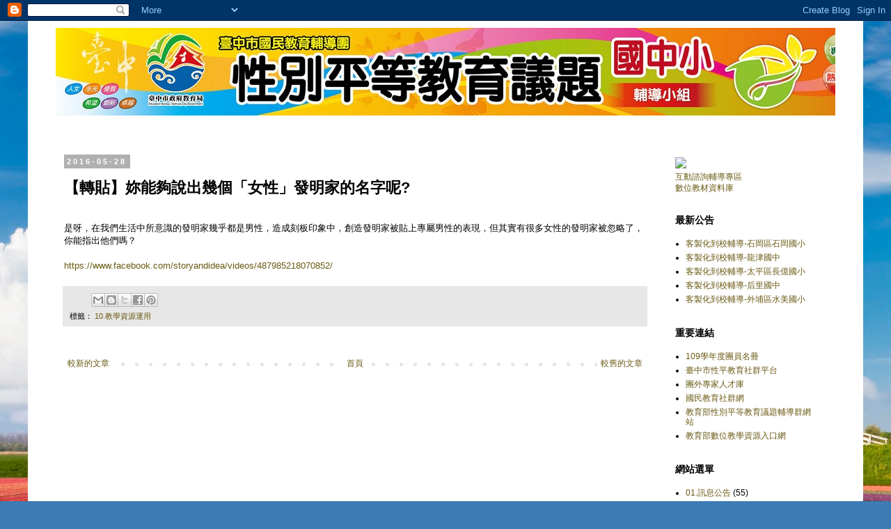

--- FILE ---
content_type: text/html; charset=UTF-8
request_url: http://gender.guidance.tc.edu.tw/2016/05/blog-post.html
body_size: 12703
content:
<!DOCTYPE html>
<html class='v2' dir='ltr' lang='zh-TW'>
<head>
<link href='https://www.blogger.com/static/v1/widgets/335934321-css_bundle_v2.css' rel='stylesheet' type='text/css'/>
<meta content='width=1100' name='viewport'/>
<meta content='text/html; charset=UTF-8' http-equiv='Content-Type'/>
<meta content='blogger' name='generator'/>
<link href='http://gender.guidance.tc.edu.tw/favicon.ico' rel='icon' type='image/x-icon'/>
<link href='http://gender.guidance.tc.edu.tw/2016/05/blog-post.html' rel='canonical'/>
<link rel="alternate" type="application/atom+xml" title="臺中市國民教育輔導團性別平等教育議題輔導小組(國中小組) - Atom" href="http://gender.guidance.tc.edu.tw/feeds/posts/default" />
<link rel="alternate" type="application/rss+xml" title="臺中市國民教育輔導團性別平等教育議題輔導小組(國中小組) - RSS" href="http://gender.guidance.tc.edu.tw/feeds/posts/default?alt=rss" />
<link rel="service.post" type="application/atom+xml" title="臺中市國民教育輔導團性別平等教育議題輔導小組(國中小組) - Atom" href="https://www.blogger.com/feeds/1688039475760300539/posts/default" />

<link rel="alternate" type="application/atom+xml" title="臺中市國民教育輔導團性別平等教育議題輔導小組(國中小組) - Atom" href="http://gender.guidance.tc.edu.tw/feeds/8510736648979476055/comments/default" />
<!--Can't find substitution for tag [blog.ieCssRetrofitLinks]-->
<meta content='http://gender.guidance.tc.edu.tw/2016/05/blog-post.html' property='og:url'/>
<meta content='【轉貼】妳能夠說出幾個「女性」發明家的名字呢?' property='og:title'/>
<meta content=' 是呀，在我們生活中所意識的發明家幾乎都是男性，造成刻板印象中，創造發明家被貼上專屬男性的表現，但其實有很多女性的發明家被忽略了，你能指出他們嗎？   https://www.facebook.com/storyandidea/videos/487985218070852/' property='og:description'/>
<title>臺中市國民教育輔導團性別平等教育議題輔導小組(國中小組): &#12304;轉貼&#12305;妳能夠說出幾個&#12300;女性&#12301;發明家的名字呢?</title>
<style id='page-skin-1' type='text/css'><!--
/*
-----------------------------------------------
Blogger Template Style
Name:     Simple
Designer: Blogger
URL:      www.blogger.com
----------------------------------------------- */
/* Content
----------------------------------------------- */
body {
font: normal normal 12px 'Trebuchet MS', Trebuchet, Verdana, sans-serif;
color: #000000;
background: #3d7bb4 url(https://themes.googleusercontent.com/image?id=0BwVBOzw_-hbMYzZhYjNiMzEtMTFmMi00YzdkLWI4MGItNmYxNzY1MWFiNWVj) no-repeat fixed top center /* Credit: JacobH (http://www.istockphoto.com/portfolio/JacobH?platform=blogger) */;
padding: 0 0 0 0;
}
html body .region-inner {
min-width: 0;
max-width: 100%;
width: auto;
}
h2 {
font-size: 22px;
}
a:link {
text-decoration:none;
color: #6a5913;
}
a:visited {
text-decoration:none;
color: #707070;
}
a:hover {
text-decoration:underline;
color: #ffe610;
}
.body-fauxcolumn-outer .fauxcolumn-inner {
background: transparent none repeat scroll top left;
_background-image: none;
}
.body-fauxcolumn-outer .cap-top {
position: absolute;
z-index: 1;
height: 400px;
width: 100%;
}
.body-fauxcolumn-outer .cap-top .cap-left {
width: 100%;
background: transparent none repeat-x scroll top left;
_background-image: none;
}
.content-outer {
-moz-box-shadow: 0 0 0 rgba(0, 0, 0, .15);
-webkit-box-shadow: 0 0 0 rgba(0, 0, 0, .15);
-goog-ms-box-shadow: 0 0 0 #333333;
box-shadow: 0 0 0 rgba(0, 0, 0, .15);
margin-bottom: 1px;
}
.content-inner {
padding: 10px 40px;
}
.content-inner {
background-color: #ffffff;
}
/* Header
----------------------------------------------- */
.header-outer {
background: rgba(0,0,0,0) none repeat-x scroll 0 -400px;
_background-image: none;
}
.Header h1 {
font: normal normal 40px 'Trebuchet MS',Trebuchet,Verdana,sans-serif;
color: #000000;
text-shadow: 0 0 0 rgba(0, 0, 0, .2);
}
.Header h1 a {
color: #000000;
}
.Header .description {
font-size: 18px;
color: #000000;
}
.header-inner .Header .titlewrapper {
padding: 22px 0;
}
.header-inner .Header .descriptionwrapper {
padding: 0 0;
}
/* Tabs
----------------------------------------------- */
.tabs-inner .section:first-child {
border-top: 0 solid #d5d5d5;
}
.tabs-inner .section:first-child ul {
margin-top: -1px;
border-top: 1px solid #d5d5d5;
border-left: 1px solid #d5d5d5;
border-right: 1px solid #d5d5d5;
}
.tabs-inner .widget ul {
background: rgba(0,0,0,0) none repeat-x scroll 0 -800px;
_background-image: none;
border-bottom: 1px solid #d5d5d5;
margin-top: 0;
margin-left: -30px;
margin-right: -30px;
}
.tabs-inner .widget li a {
display: inline-block;
padding: .6em 1em;
font: normal bold 12px Arial, Tahoma, Helvetica, FreeSans, sans-serif;
color: #000000;
border-left: 1px solid #ffffff;
border-right: 1px solid #d5d5d5;
}
.tabs-inner .widget li:first-child a {
border-left: none;
}
.tabs-inner .widget li.selected a, .tabs-inner .widget li a:hover {
color: #000000;
background-color: #e7e7e7;
text-decoration: none;
}
/* Columns
----------------------------------------------- */
.main-outer {
border-top: 0 solid rgba(0,0,0,0);
}
.fauxcolumn-left-outer .fauxcolumn-inner {
border-right: 1px solid rgba(0,0,0,0);
}
.fauxcolumn-right-outer .fauxcolumn-inner {
border-left: 1px solid rgba(0,0,0,0);
}
/* Headings
----------------------------------------------- */
div.widget > h2,
div.widget h2.title {
margin: 0 0 1em 0;
font: normal bold 14px 'Trebuchet MS',Trebuchet,Verdana,sans-serif;
color: #000000;
}
/* Widgets
----------------------------------------------- */
.widget .zippy {
color: #878787;
text-shadow: 2px 2px 1px rgba(0, 0, 0, .1);
}
.widget .popular-posts ul {
list-style: none;
}
/* Posts
----------------------------------------------- */
h2.date-header {
font: normal bold 11px Arial, Tahoma, Helvetica, FreeSans, sans-serif;
}
.date-header span {
background-color: #b0b0b0;
color: #ffffff;
padding: 0.4em;
letter-spacing: 3px;
margin: inherit;
}
.main-inner {
padding-top: 35px;
padding-bottom: 65px;
}
.main-inner .column-center-inner {
padding: 0 0;
}
.main-inner .column-center-inner .section {
margin: 0 1em;
}
.post {
margin: 0 0 45px 0;
}
h3.post-title, .comments h4 {
font: normal bold 22px 'Trebuchet MS',Trebuchet,Verdana,sans-serif;
margin: .75em 0 0;
}
.post-body {
font-size: 110%;
line-height: 1.4;
position: relative;
}
.post-body img, .post-body .tr-caption-container, .Profile img, .Image img,
.BlogList .item-thumbnail img {
padding: 2px;
background: #ffffff;
border: 1px solid #e7e7e7;
-moz-box-shadow: 1px 1px 5px rgba(0, 0, 0, .1);
-webkit-box-shadow: 1px 1px 5px rgba(0, 0, 0, .1);
box-shadow: 1px 1px 5px rgba(0, 0, 0, .1);
}
.post-body img, .post-body .tr-caption-container {
padding: 5px;
}
.post-body .tr-caption-container {
color: #000000;
}
.post-body .tr-caption-container img {
padding: 0;
background: transparent;
border: none;
-moz-box-shadow: 0 0 0 rgba(0, 0, 0, .1);
-webkit-box-shadow: 0 0 0 rgba(0, 0, 0, .1);
box-shadow: 0 0 0 rgba(0, 0, 0, .1);
}
.post-header {
margin: 0 0 1.5em;
line-height: 1.6;
font-size: 90%;
}
.post-footer {
margin: 20px -2px 0;
padding: 5px 10px;
color: #000000;
background-color: #e7e7e7;
border-bottom: 1px solid #e7e7e7;
line-height: 1.6;
font-size: 90%;
}
#comments .comment-author {
padding-top: 1.5em;
border-top: 1px solid rgba(0,0,0,0);
background-position: 0 1.5em;
}
#comments .comment-author:first-child {
padding-top: 0;
border-top: none;
}
.avatar-image-container {
margin: .2em 0 0;
}
#comments .avatar-image-container img {
border: 1px solid #e7e7e7;
}
/* Comments
----------------------------------------------- */
.comments .comments-content .icon.blog-author {
background-repeat: no-repeat;
background-image: url([data-uri]);
}
.comments .comments-content .loadmore a {
border-top: 1px solid #878787;
border-bottom: 1px solid #878787;
}
.comments .comment-thread.inline-thread {
background-color: #e7e7e7;
}
.comments .continue {
border-top: 2px solid #878787;
}
/* Accents
---------------------------------------------- */
.section-columns td.columns-cell {
border-left: 1px solid rgba(0,0,0,0);
}
.blog-pager {
background: transparent url(//www.blogblog.com/1kt/simple/paging_dot.png) repeat-x scroll top center;
}
.blog-pager-older-link, .home-link,
.blog-pager-newer-link {
background-color: #ffffff;
padding: 5px;
}
.footer-outer {
border-top: 1px dashed #bbbbbb;
}
/* Mobile
----------------------------------------------- */
body.mobile  {
background-size: auto;
}
.mobile .body-fauxcolumn-outer {
background: transparent none repeat scroll top left;
}
.mobile .body-fauxcolumn-outer .cap-top {
background-size: 100% auto;
}
.mobile .content-outer {
-webkit-box-shadow: 0 0 3px rgba(0, 0, 0, .15);
box-shadow: 0 0 3px rgba(0, 0, 0, .15);
}
.mobile .tabs-inner .widget ul {
margin-left: 0;
margin-right: 0;
}
.mobile .post {
margin: 0;
}
.mobile .main-inner .column-center-inner .section {
margin: 0;
}
.mobile .date-header span {
padding: 0.1em 10px;
margin: 0 -10px;
}
.mobile h3.post-title {
margin: 0;
}
.mobile .blog-pager {
background: transparent none no-repeat scroll top center;
}
.mobile .footer-outer {
border-top: none;
}
.mobile .main-inner, .mobile .footer-inner {
background-color: #ffffff;
}
.mobile-index-contents {
color: #000000;
}
.mobile-link-button {
background-color: #6a5913;
}
.mobile-link-button a:link, .mobile-link-button a:visited {
color: #ffffff;
}
.mobile .tabs-inner .section:first-child {
border-top: none;
}
.mobile .tabs-inner .PageList .widget-content {
background-color: #e7e7e7;
color: #000000;
border-top: 1px solid #d5d5d5;
border-bottom: 1px solid #d5d5d5;
}
.mobile .tabs-inner .PageList .widget-content .pagelist-arrow {
border-left: 1px solid #d5d5d5;
}

--></style>
<style id='template-skin-1' type='text/css'><!--
body {
min-width: 1200px;
}
.content-outer, .content-fauxcolumn-outer, .region-inner {
min-width: 1200px;
max-width: 1200px;
_width: 1200px;
}
.main-inner .columns {
padding-left: 0px;
padding-right: 260px;
}
.main-inner .fauxcolumn-center-outer {
left: 0px;
right: 260px;
/* IE6 does not respect left and right together */
_width: expression(this.parentNode.offsetWidth -
parseInt("0px") -
parseInt("260px") + 'px');
}
.main-inner .fauxcolumn-left-outer {
width: 0px;
}
.main-inner .fauxcolumn-right-outer {
width: 260px;
}
.main-inner .column-left-outer {
width: 0px;
right: 100%;
margin-left: -0px;
}
.main-inner .column-right-outer {
width: 260px;
margin-right: -260px;
}
#layout {
min-width: 0;
}
#layout .content-outer {
min-width: 0;
width: 800px;
}
#layout .region-inner {
min-width: 0;
width: auto;
}
body#layout div.add_widget {
padding: 8px;
}
body#layout div.add_widget a {
margin-left: 32px;
}
--></style>
<style>
    body {background-image:url(https\:\/\/themes.googleusercontent.com\/image?id=0BwVBOzw_-hbMYzZhYjNiMzEtMTFmMi00YzdkLWI4MGItNmYxNzY1MWFiNWVj);}
    
@media (max-width: 200px) { body {background-image:url(https\:\/\/themes.googleusercontent.com\/image?id=0BwVBOzw_-hbMYzZhYjNiMzEtMTFmMi00YzdkLWI4MGItNmYxNzY1MWFiNWVj&options=w200);}}
@media (max-width: 400px) and (min-width: 201px) { body {background-image:url(https\:\/\/themes.googleusercontent.com\/image?id=0BwVBOzw_-hbMYzZhYjNiMzEtMTFmMi00YzdkLWI4MGItNmYxNzY1MWFiNWVj&options=w400);}}
@media (max-width: 800px) and (min-width: 401px) { body {background-image:url(https\:\/\/themes.googleusercontent.com\/image?id=0BwVBOzw_-hbMYzZhYjNiMzEtMTFmMi00YzdkLWI4MGItNmYxNzY1MWFiNWVj&options=w800);}}
@media (max-width: 1200px) and (min-width: 801px) { body {background-image:url(https\:\/\/themes.googleusercontent.com\/image?id=0BwVBOzw_-hbMYzZhYjNiMzEtMTFmMi00YzdkLWI4MGItNmYxNzY1MWFiNWVj&options=w1200);}}
/* Last tag covers anything over one higher than the previous max-size cap. */
@media (min-width: 1201px) { body {background-image:url(https\:\/\/themes.googleusercontent.com\/image?id=0BwVBOzw_-hbMYzZhYjNiMzEtMTFmMi00YzdkLWI4MGItNmYxNzY1MWFiNWVj&options=w1600);}}
  </style>
<link href='https://www.blogger.com/dyn-css/authorization.css?targetBlogID=1688039475760300539&amp;zx=a11c116c-f26c-4398-98bc-d50935efd11d' media='none' onload='if(media!=&#39;all&#39;)media=&#39;all&#39;' rel='stylesheet'/><noscript><link href='https://www.blogger.com/dyn-css/authorization.css?targetBlogID=1688039475760300539&amp;zx=a11c116c-f26c-4398-98bc-d50935efd11d' rel='stylesheet'/></noscript>
<meta name='google-adsense-platform-account' content='ca-host-pub-1556223355139109'/>
<meta name='google-adsense-platform-domain' content='blogspot.com'/>

</head>
<body class='loading variant-simplysimple'>
<div class='navbar section' id='navbar' name='導覽列'><div class='widget Navbar' data-version='1' id='Navbar1'><script type="text/javascript">
    function setAttributeOnload(object, attribute, val) {
      if(window.addEventListener) {
        window.addEventListener('load',
          function(){ object[attribute] = val; }, false);
      } else {
        window.attachEvent('onload', function(){ object[attribute] = val; });
      }
    }
  </script>
<div id="navbar-iframe-container"></div>
<script type="text/javascript" src="https://apis.google.com/js/platform.js"></script>
<script type="text/javascript">
      gapi.load("gapi.iframes:gapi.iframes.style.bubble", function() {
        if (gapi.iframes && gapi.iframes.getContext) {
          gapi.iframes.getContext().openChild({
              url: 'https://www.blogger.com/navbar/1688039475760300539?po\x3d8510736648979476055\x26origin\x3dhttp://gender.guidance.tc.edu.tw',
              where: document.getElementById("navbar-iframe-container"),
              id: "navbar-iframe"
          });
        }
      });
    </script><script type="text/javascript">
(function() {
var script = document.createElement('script');
script.type = 'text/javascript';
script.src = '//pagead2.googlesyndication.com/pagead/js/google_top_exp.js';
var head = document.getElementsByTagName('head')[0];
if (head) {
head.appendChild(script);
}})();
</script>
</div></div>
<div class='body-fauxcolumns'>
<div class='fauxcolumn-outer body-fauxcolumn-outer'>
<div class='cap-top'>
<div class='cap-left'></div>
<div class='cap-right'></div>
</div>
<div class='fauxborder-left'>
<div class='fauxborder-right'></div>
<div class='fauxcolumn-inner'>
</div>
</div>
<div class='cap-bottom'>
<div class='cap-left'></div>
<div class='cap-right'></div>
</div>
</div>
</div>
<div class='content'>
<div class='content-fauxcolumns'>
<div class='fauxcolumn-outer content-fauxcolumn-outer'>
<div class='cap-top'>
<div class='cap-left'></div>
<div class='cap-right'></div>
</div>
<div class='fauxborder-left'>
<div class='fauxborder-right'></div>
<div class='fauxcolumn-inner'>
</div>
</div>
<div class='cap-bottom'>
<div class='cap-left'></div>
<div class='cap-right'></div>
</div>
</div>
</div>
<div class='content-outer'>
<div class='content-cap-top cap-top'>
<div class='cap-left'></div>
<div class='cap-right'></div>
</div>
<div class='fauxborder-left content-fauxborder-left'>
<div class='fauxborder-right content-fauxborder-right'></div>
<div class='content-inner'>
<header>
<div class='header-outer'>
<div class='header-cap-top cap-top'>
<div class='cap-left'></div>
<div class='cap-right'></div>
</div>
<div class='fauxborder-left header-fauxborder-left'>
<div class='fauxborder-right header-fauxborder-right'></div>
<div class='region-inner header-inner'>
<div class='header section' id='header' name='標頭'><div class='widget Header' data-version='1' id='Header1'>
<div id='header-inner'>
<a href='http://gender.guidance.tc.edu.tw/' style='display: block'>
<img alt='臺中市國民教育輔導團性別平等教育議題輔導小組(國中小組)' height='126px; ' id='Header1_headerimg' src='https://blogger.googleusercontent.com/img/b/R29vZ2xl/AVvXsEjoJ5l5gELmZHb3DBUjSNoRtlLBSenzz6yOUK2v0N3JT26NdYkRD5-Za3us_SsYe8M6oSE-_azRJ-Jnfitdmyhz29ukKgMipD6KGq1ZTrjP2W1o9WCFARee2XiHV-JX4eDeuiKWEhoCeEEm/s1600/%25E8%2587%25BA%25E4%25B8%25AD%25E5%25B8%2582%25E5%259C%258B%25E6%2595%2599%25E5%259C%2598---22_1200.jpg' style='display: block' width='1200px; '/>
</a>
<div class='descriptionwrapper'>
<p class='description'><span>
</span></p>
</div>
</div>
</div></div>
</div>
</div>
<div class='header-cap-bottom cap-bottom'>
<div class='cap-left'></div>
<div class='cap-right'></div>
</div>
</div>
</header>
<div class='tabs-outer'>
<div class='tabs-cap-top cap-top'>
<div class='cap-left'></div>
<div class='cap-right'></div>
</div>
<div class='fauxborder-left tabs-fauxborder-left'>
<div class='fauxborder-right tabs-fauxborder-right'></div>
<div class='region-inner tabs-inner'>
<div class='tabs no-items section' id='crosscol' name='跨欄區'></div>
<div class='tabs no-items section' id='crosscol-overflow' name='Cross-Column 2'></div>
</div>
</div>
<div class='tabs-cap-bottom cap-bottom'>
<div class='cap-left'></div>
<div class='cap-right'></div>
</div>
</div>
<div class='main-outer'>
<div class='main-cap-top cap-top'>
<div class='cap-left'></div>
<div class='cap-right'></div>
</div>
<div class='fauxborder-left main-fauxborder-left'>
<div class='fauxborder-right main-fauxborder-right'></div>
<div class='region-inner main-inner'>
<div class='columns fauxcolumns'>
<div class='fauxcolumn-outer fauxcolumn-center-outer'>
<div class='cap-top'>
<div class='cap-left'></div>
<div class='cap-right'></div>
</div>
<div class='fauxborder-left'>
<div class='fauxborder-right'></div>
<div class='fauxcolumn-inner'>
</div>
</div>
<div class='cap-bottom'>
<div class='cap-left'></div>
<div class='cap-right'></div>
</div>
</div>
<div class='fauxcolumn-outer fauxcolumn-left-outer'>
<div class='cap-top'>
<div class='cap-left'></div>
<div class='cap-right'></div>
</div>
<div class='fauxborder-left'>
<div class='fauxborder-right'></div>
<div class='fauxcolumn-inner'>
</div>
</div>
<div class='cap-bottom'>
<div class='cap-left'></div>
<div class='cap-right'></div>
</div>
</div>
<div class='fauxcolumn-outer fauxcolumn-right-outer'>
<div class='cap-top'>
<div class='cap-left'></div>
<div class='cap-right'></div>
</div>
<div class='fauxborder-left'>
<div class='fauxborder-right'></div>
<div class='fauxcolumn-inner'>
</div>
</div>
<div class='cap-bottom'>
<div class='cap-left'></div>
<div class='cap-right'></div>
</div>
</div>
<!-- corrects IE6 width calculation -->
<div class='columns-inner'>
<div class='column-center-outer'>
<div class='column-center-inner'>
<div class='main section' id='main' name='主版面'><div class='widget Blog' data-version='1' id='Blog1'>
<div class='blog-posts hfeed'>

          <div class="date-outer">
        
<h2 class='date-header'><span>2016-05-28</span></h2>

          <div class="date-posts">
        
<div class='post-outer'>
<div class='post hentry uncustomized-post-template' itemprop='blogPost' itemscope='itemscope' itemtype='http://schema.org/BlogPosting'>
<meta content='1688039475760300539' itemprop='blogId'/>
<meta content='8510736648979476055' itemprop='postId'/>
<a name='8510736648979476055'></a>
<h3 class='post-title entry-title' itemprop='name'>
&#12304;轉貼&#12305;妳能夠說出幾個&#12300;女性&#12301;發明家的名字呢?
</h3>
<div class='post-header'>
<div class='post-header-line-1'></div>
</div>
<div class='post-body entry-content' id='post-body-8510736648979476055' itemprop='description articleBody'>
<br />
是呀&#65292;在我們生活中所意識的發明家幾乎都是男性&#65292;造成刻板印象中&#65292;創造發明家被貼上專屬男性的表現&#65292;但其實有很多女性的發明家被忽略了&#65292;你能指出他們嗎&#65311;<br />
<br />
<a href="https://www.facebook.com/storyandidea/videos/487985218070852/" target="_blank">https://www.facebook.com/storyandidea/videos/487985218070852/</a>
<div style='clear: both;'></div>
</div>
<div class='post-footer'>
<div class='post-footer-line post-footer-line-1'>
<span class='post-author vcard'>
</span>
<span class='post-timestamp'>
</span>
<span class='post-comment-link'>
</span>
<span class='post-icons'>
<span class='item-control blog-admin pid-118909605'>
<a href='https://www.blogger.com/post-edit.g?blogID=1688039475760300539&postID=8510736648979476055&from=pencil' title='編輯文章'>
<img alt='' class='icon-action' height='18' src='https://resources.blogblog.com/img/icon18_edit_allbkg.gif' width='18'/>
</a>
</span>
</span>
<div class='post-share-buttons goog-inline-block'>
<a class='goog-inline-block share-button sb-email' href='https://www.blogger.com/share-post.g?blogID=1688039475760300539&postID=8510736648979476055&target=email' target='_blank' title='以電子郵件傳送這篇文章'><span class='share-button-link-text'>以電子郵件傳送這篇文章</span></a><a class='goog-inline-block share-button sb-blog' href='https://www.blogger.com/share-post.g?blogID=1688039475760300539&postID=8510736648979476055&target=blog' onclick='window.open(this.href, "_blank", "height=270,width=475"); return false;' target='_blank' title='BlogThis！'><span class='share-button-link-text'>BlogThis&#65281;</span></a><a class='goog-inline-block share-button sb-twitter' href='https://www.blogger.com/share-post.g?blogID=1688039475760300539&postID=8510736648979476055&target=twitter' target='_blank' title='分享至 X'><span class='share-button-link-text'>分享至 X</span></a><a class='goog-inline-block share-button sb-facebook' href='https://www.blogger.com/share-post.g?blogID=1688039475760300539&postID=8510736648979476055&target=facebook' onclick='window.open(this.href, "_blank", "height=430,width=640"); return false;' target='_blank' title='分享至 Facebook'><span class='share-button-link-text'>分享至 Facebook</span></a><a class='goog-inline-block share-button sb-pinterest' href='https://www.blogger.com/share-post.g?blogID=1688039475760300539&postID=8510736648979476055&target=pinterest' target='_blank' title='分享到 Pinterest'><span class='share-button-link-text'>分享到 Pinterest</span></a>
</div>
</div>
<div class='post-footer-line post-footer-line-2'>
<span class='post-labels'>
標籤&#65306;
<a href='http://gender.guidance.tc.edu.tw/search/label/10.%E6%95%99%E5%AD%B8%E8%B3%87%E6%BA%90%E9%81%8B%E7%94%A8' rel='tag'>10.教學資源運用</a>
</span>
</div>
<div class='post-footer-line post-footer-line-3'>
<span class='post-location'>
</span>
</div>
</div>
</div>
<div class='comments' id='comments'>
<a name='comments'></a>
</div>
</div>

        </div></div>
      
</div>
<div class='blog-pager' id='blog-pager'>
<span id='blog-pager-newer-link'>
<a class='blog-pager-newer-link' href='http://gender.guidance.tc.edu.tw/2016/05/blog-post_28.html' id='Blog1_blog-pager-newer-link' title='較新的文章'>較新的文章</a>
</span>
<span id='blog-pager-older-link'>
<a class='blog-pager-older-link' href='http://gender.guidance.tc.edu.tw/2015/10/8.html' id='Blog1_blog-pager-older-link' title='較舊的文章'>較舊的文章</a>
</span>
<a class='home-link' href='http://gender.guidance.tc.edu.tw/'>首頁</a>
</div>
<div class='clear'></div>
<div class='post-feeds'>
</div>
</div></div>
</div>
</div>
<div class='column-left-outer'>
<div class='column-left-inner'>
<aside>
</aside>
</div>
</div>
<div class='column-right-outer'>
<div class='column-right-inner'>
<aside>
<div class='sidebar section' id='sidebar-right-1'><div class='widget HTML' data-version='1' id='HTML2'>
<div class='widget-content'>
<a href="http://www.guidance.tc.edu.tw"><img src="http://www.guidance.tc.edu.tw/images/Guidance_logo.gif" /></a><div>
</div><div><a href="https://groups.google.com/forum/?fromgroups#!categories/tc_guidance_public/性別平等教育">互動諮詢輔導專區</a></div><div>
</div><div><a href="https://sites.google.com/a/tc.edu.tw/100-gender-info/home/shu-wei-jiao-cai-zi-liao-ku">數位教材資料庫</a></div>
</div>
<div class='clear'></div>
</div><div class='widget Feed' data-version='1' id='Feed1'>
<h2>最新公告</h2>
<div class='widget-content' id='Feed1_feedItemListDisplay'>
<span style='filter: alpha(25); opacity: 0.25;'>
<a href='http://www.guidance.tc.edu.tw/board_embed_2015.php?a=22'>載入中&#8230;</a>
</span>
</div>
<div class='clear'></div>
</div><div class='widget LinkList' data-version='1' id='LinkList1'>
<h2>重要連結</h2>
<div class='widget-content'>
<ul>
<li><a href='http://www.guidance.tc.edu.tw/menber_list.php?year=109&area=22'>109學年度團員名冊</a></li>
<li><a href='https://www.facebook.com/tcgender/'>臺中市性平教育社群平台</a></li>
<li><a href='http://ge.ns2go.com/'>團外專家人才庫</a></li>
<li><a href='http://teach.eje.edu.tw/index.php'>國民教育社群網</a></li>
<li><a href='http://genderedu.moe.edu.tw/main.php'>教育部性別平等教育議題輔導群網站</a></li>
<li><a href='https://isp.moe.edu.tw/'>教育部數位教學資源入口網</a></li>
</ul>
<div class='clear'></div>
</div>
</div><div class='widget Label' data-version='1' id='Label1'>
<h2>網站選單</h2>
<div class='widget-content list-label-widget-content'>
<ul>
<li>
<a dir='ltr' href='http://gender.guidance.tc.edu.tw/search/label/01.%E8%A8%8A%E6%81%AF%E5%85%AC%E5%91%8A'>01.訊息公告</a>
<span dir='ltr'>(55)</span>
</li>
<li>
<a dir='ltr' href='http://gender.guidance.tc.edu.tw/search/label/02.%E8%A1%8C%E4%BA%8B%E6%9B%86'>02.行事曆</a>
<span dir='ltr'>(5)</span>
</li>
<li>
<a dir='ltr' href='http://gender.guidance.tc.edu.tw/search/label/03.%E6%88%90%E5%93%A1%E7%B5%84%E7%B9%94'>03.成員組織</a>
<span dir='ltr'>(7)</span>
</li>
<li>
<a dir='ltr' href='http://gender.guidance.tc.edu.tw/search/label/04.%E8%BC%94%E5%B0%8E%E8%A8%AA%E8%A6%96'>04.輔導訪視</a>
<span dir='ltr'>(6)</span>
</li>
<li>
<a dir='ltr' href='http://gender.guidance.tc.edu.tw/search/label/05.%E7%A0%94%E7%BF%92%2F%E6%B4%BB%E5%8B%95'>05.研習/活動</a>
<span dir='ltr'>(20)</span>
</li>
<li>
<a dir='ltr' href='http://gender.guidance.tc.edu.tw/search/label/06.%E7%9B%B8%E9%97%9C%E5%AF%A6%E6%96%BD%E8%A8%88%E7%95%AB'>06.相關實施計畫</a>
<span dir='ltr'>(4)</span>
</li>
<li>
<a dir='ltr' href='http://gender.guidance.tc.edu.tw/search/label/07.%E8%AA%B2%E7%A8%8B%E8%88%87%E6%95%99%E5%AD%B8%E7%A0%94%E7%99%BC'>07.課程與教學研發</a>
<span dir='ltr'>(14)</span>
</li>
<li>
<a dir='ltr' href='http://gender.guidance.tc.edu.tw/search/label/08.%E9%81%8B%E4%BD%9C%E7%9B%AE%E6%A8%99'>08.運作目標</a>
<span dir='ltr'>(2)</span>
</li>
<li>
<a dir='ltr' href='http://gender.guidance.tc.edu.tw/search/label/09.%E9%A0%98%E5%9F%9F%E7%89%B9%E8%89%B2'>09.領域特色</a>
<span dir='ltr'>(8)</span>
</li>
<li>
<a dir='ltr' href='http://gender.guidance.tc.edu.tw/search/label/10.%E6%95%99%E5%AD%B8%E8%B3%87%E6%BA%90%E9%81%8B%E7%94%A8'>10.教學資源運用</a>
<span dir='ltr'>(41)</span>
</li>
<li>
<a dir='ltr' href='http://gender.guidance.tc.edu.tw/search/label/11.%E6%95%99%E5%AD%B8%E8%A1%8C%E5%8B%95%E8%88%87%E7%9C%81%E6%80%9D'>11.教學行動與省思</a>
<span dir='ltr'>(22)</span>
</li>
<li>
<a dir='ltr' href='http://gender.guidance.tc.edu.tw/search/label/12.%E5%9C%98%E5%93%A1%E5%A2%9E%E8%83%BD'>12.團員增能</a>
<span dir='ltr'>(14)</span>
</li>
<li>
<a dir='ltr' href='http://gender.guidance.tc.edu.tw/search/label/13.%E7%B6%B2%E7%AB%99%E9%80%A3%E7%B5%90'>13.網站連結</a>
<span dir='ltr'>(9)</span>
</li>
<li>
<a dir='ltr' href='http://gender.guidance.tc.edu.tw/search/label/14.%E6%95%B8%E4%BD%8D%E6%95%99%E6%9D%90%E8%B3%87%E6%96%99%E5%BA%AB'>14.數位教材資料庫</a>
<span dir='ltr'>(12)</span>
</li>
<li>
<a dir='ltr' href='http://gender.guidance.tc.edu.tw/search/label/15.%E6%95%99%E5%AD%B8%E5%84%AA%E8%89%AF%E6%95%99%E5%B8%AB%E4%BA%BA%E5%8A%9B%E8%B3%87%E6%96%99%E5%BA%AB'>15.教學優良教師人力資料庫</a>
<span dir='ltr'>(9)</span>
</li>
<li>
<a dir='ltr' href='http://gender.guidance.tc.edu.tw/search/label/16.107%E8%AA%B2%E7%B6%B1%E5%AE%A3%E5%B0%8E%E8%88%87%E5%9F%B7%E8%A1%8C'>16.107課綱宣導與執行</a>
<span dir='ltr'>(2)</span>
</li>
</ul>
<div class='clear'></div>
</div>
</div><div class='widget HTML' data-version='1' id='HTML1'>
<h2 class='title'>各領域議題網站連結</h2>
<div class='widget-content'>
<span style="font-family:Georgia, serif;"><iframe allowtransparency="true" frameborder="0" height="50" scrolling="no" src="http://www.guidance.tc.edu.tw/area_weblink.php" width="100%"></iframe></span>
</div>
<div class='clear'></div>
</div><div class='widget PopularPosts' data-version='1' id='PopularPosts1'>
<h2>熱門文章</h2>
<div class='widget-content popular-posts'>
<ul>
<li>
<div class='item-content'>
<div class='item-thumbnail'>
<a href='http://gender.guidance.tc.edu.tw/2016/12/1-2-1.html' target='_blank'>
<img alt='' border='0' src='https://blogger.googleusercontent.com/img/b/R29vZ2xl/AVvXsEg58B9Y4rkezn9-uPP1n5kXrZF0hx4u0wbll7PgAJVvT18QQ-BQF9PZPdLwP5roWgceLRjXLzwV6f3XRtPURpWstizXWPk-f3S13JksqjfBlx2dXTwS1dA7j6YuOmgxey9VuiOvkMblZmbd/w72-h72-p-k-no-nu/IMG_4319.JPG'/>
</a>
</div>
<div class='item-title'><a href='http://gender.guidance.tc.edu.tw/2016/12/1-2-1.html'>1-2-1能轉化及宣達學習領域課程綱要精神與內涵&#12290;1-2-2能協助教育局&#65288;處&#65289;推廣十二年國教課程與教學相關政策之專案活動&#12290;</a></div>
<div class='item-snippet'> 12年國教與107課綱領綱轉化宣導&#12289;示例     1.專業增能       2.理念宣導       3.課程分享         &#160; 12年國教與107課綱即將上路&#65292;雖然領綱未公告&#65292;但為因應12年國教銜接期能順利過渡&#65292;本小組配合教育局相關培訓活動&#65292;輔導員積參與培力增能&#65292;透過不...</div>
</div>
<div style='clear: both;'></div>
</li>
<li>
<div class='item-content'>
<div class='item-title'><a href='http://gender.guidance.tc.edu.tw/2016/12/2-2-4.html'>2-2-4教學品質提升策略轉化或發展特色</a></div>
<div class='item-snippet'>&#160; &#160; 本小組於教學品質轉化與發展的特色在於&#65306;  1. 能結合性平教育資源中心&#65292;推動教案甄選&#65292;鼓勵教師創新性平教案&#12290;  2. 於到校輔導時推展創意性平教育教學示例&#65292;並帶領學校教師實作&#12290;  3. 能透過綜合座談與線上社群網站與教師互動&#65292;了解與解決教師性平教學的困境&#12290;</div>
</div>
<div style='clear: both;'></div>
</li>
<li>
<div class='item-content'>
<div class='item-thumbnail'>
<a href='http://gender.guidance.tc.edu.tw/2016/12/3-1-1.html' target='_blank'>
<img alt='' border='0' src='https://blogger.googleusercontent.com/img/b/R29vZ2xl/AVvXsEiNEDNdocvs-6TX6suV3EWV3IUfk3YOXeJIEWKy5mIe_SWSAOCFN00Ujn8rofe2nyqsXf6K02A9fDkc-HLqqd7sV7iXT9GuVsYl86SrrByPWJpbqpghz0GBGgO5UU1mycgjNfL7loJV70CN/w72-h72-p-k-no-nu/1902.jpg'/>
</a>
</div>
<div class='item-title'><a href='http://gender.guidance.tc.edu.tw/2016/12/3-1-1.html'>3-1-1能規劃分區研討&#12289;教學演示&#12289;領域學習社群及跨校教學工作坊等&#12290;</a></div>
<div class='item-snippet'> 辦理輔導員原校公開課   1.輔導員&#65306;蔡耀緯 &#160; &#160;學校&#65306;西苑高中 &#160; &#160;日期&#65306;105.10.07         2.輔導員&#65306;王巧萍 &#160; &#160;學校&#65306;永隆國小 &#160; &#160;日期&#65306;105.10.14      3.輔導員&#65306;林永龍 &#160; &#160;學校&#65306;大里國小 &#160; &#160;日期&#65306;105.11.24   ...</div>
</div>
<div style='clear: both;'></div>
</li>
</ul>
<div class='clear'></div>
</div>
</div><div class='widget BlogArchive' data-version='1' id='BlogArchive1'>
<h2>網誌存檔</h2>
<div class='widget-content'>
<div id='ArchiveList'>
<div id='BlogArchive1_ArchiveList'>
<select id='BlogArchive1_ArchiveMenu'>
<option value=''>網誌存檔</option>
<option value='http://gender.guidance.tc.edu.tw/2020/08/'>8月 2020 (1)</option>
<option value='http://gender.guidance.tc.edu.tw/2020/01/'>1月 2020 (1)</option>
<option value='http://gender.guidance.tc.edu.tw/2017/08/'>8月 2017 (1)</option>
<option value='http://gender.guidance.tc.edu.tw/2017/05/'>5月 2017 (3)</option>
<option value='http://gender.guidance.tc.edu.tw/2016/12/'>12月 2016 (19)</option>
<option value='http://gender.guidance.tc.edu.tw/2016/10/'>10月 2016 (11)</option>
<option value='http://gender.guidance.tc.edu.tw/2016/08/'>8月 2016 (2)</option>
<option value='http://gender.guidance.tc.edu.tw/2016/07/'>7月 2016 (1)</option>
<option value='http://gender.guidance.tc.edu.tw/2016/06/'>6月 2016 (3)</option>
<option value='http://gender.guidance.tc.edu.tw/2016/05/'>5月 2016 (28)</option>
<option value='http://gender.guidance.tc.edu.tw/2015/10/'>10月 2015 (12)</option>
<option value='http://gender.guidance.tc.edu.tw/2015/05/'>5月 2015 (1)</option>
<option value='http://gender.guidance.tc.edu.tw/2015/04/'>4月 2015 (10)</option>
<option value='http://gender.guidance.tc.edu.tw/2014/08/'>8月 2014 (1)</option>
<option value='http://gender.guidance.tc.edu.tw/2014/06/'>6月 2014 (4)</option>
<option value='http://gender.guidance.tc.edu.tw/2014/05/'>5月 2014 (2)</option>
<option value='http://gender.guidance.tc.edu.tw/2014/04/'>4月 2014 (2)</option>
<option value='http://gender.guidance.tc.edu.tw/2014/03/'>3月 2014 (4)</option>
<option value='http://gender.guidance.tc.edu.tw/2014/02/'>2月 2014 (1)</option>
<option value='http://gender.guidance.tc.edu.tw/2013/12/'>12月 2013 (4)</option>
<option value='http://gender.guidance.tc.edu.tw/2013/11/'>11月 2013 (1)</option>
<option value='http://gender.guidance.tc.edu.tw/2013/10/'>10月 2013 (1)</option>
<option value='http://gender.guidance.tc.edu.tw/2013/09/'>9月 2013 (2)</option>
<option value='http://gender.guidance.tc.edu.tw/2013/08/'>8月 2013 (3)</option>
<option value='http://gender.guidance.tc.edu.tw/2013/05/'>5月 2013 (2)</option>
<option value='http://gender.guidance.tc.edu.tw/2013/04/'>4月 2013 (3)</option>
<option value='http://gender.guidance.tc.edu.tw/2013/03/'>3月 2013 (4)</option>
<option value='http://gender.guidance.tc.edu.tw/2013/01/'>1月 2013 (1)</option>
<option value='http://gender.guidance.tc.edu.tw/2012/12/'>12月 2012 (2)</option>
<option value='http://gender.guidance.tc.edu.tw/2012/10/'>10月 2012 (1)</option>
<option value='http://gender.guidance.tc.edu.tw/2012/09/'>9月 2012 (2)</option>
<option value='http://gender.guidance.tc.edu.tw/2012/08/'>8月 2012 (1)</option>
<option value='http://gender.guidance.tc.edu.tw/2012/06/'>6月 2012 (3)</option>
<option value='http://gender.guidance.tc.edu.tw/2012/05/'>5月 2012 (3)</option>
<option value='http://gender.guidance.tc.edu.tw/2012/03/'>3月 2012 (1)</option>
<option value='http://gender.guidance.tc.edu.tw/2012/02/'>2月 2012 (3)</option>
<option value='http://gender.guidance.tc.edu.tw/2012/01/'>1月 2012 (12)</option>
<option value='http://gender.guidance.tc.edu.tw/2011/12/'>12月 2011 (13)</option>
<option value='http://gender.guidance.tc.edu.tw/2011/11/'>11月 2011 (2)</option>
<option value='http://gender.guidance.tc.edu.tw/2011/10/'>10月 2011 (6)</option>
<option value='http://gender.guidance.tc.edu.tw/2011/09/'>9月 2011 (4)</option>
<option value='http://gender.guidance.tc.edu.tw/2011/08/'>8月 2011 (3)</option>
</select>
</div>
</div>
<div class='clear'></div>
</div>
</div><div class='widget BlogSearch' data-version='1' id='BlogSearch1'>
<h2 class='title'>搜尋此網誌</h2>
<div class='widget-content'>
<div id='BlogSearch1_form'>
<form action='http://gender.guidance.tc.edu.tw/search' class='gsc-search-box' target='_top'>
<table cellpadding='0' cellspacing='0' class='gsc-search-box'>
<tbody>
<tr>
<td class='gsc-input'>
<input autocomplete='off' class='gsc-input' name='q' size='10' title='search' type='text' value=''/>
</td>
<td class='gsc-search-button'>
<input class='gsc-search-button' title='search' type='submit' value='搜尋'/>
</td>
</tr>
</tbody>
</table>
</form>
</div>
</div>
<div class='clear'></div>
</div><div class='widget HTML' data-version='1' id='HTML3'>
<h2 class='title'>本頁面QRCode</h2>
<div class='widget-content'>
<div><span style="font-family:Georgia, serif;"><div id="qrcode"></div></span></div><div><span style="font-family:Georgia, serif;"><script></span></div><div><span style="font-family:Georgia, serif;">var img = document.createElement('img');</span></div><div><span style="font-family:Georgia, serif;">img.src = 'https://chart.googleapis.com/chart?chs=150x150&amp;cht=qr&amp;chl=' + encodeURIComponent(document.location.href);</span></div><div><span style="font-family:Georgia, serif;">document.getElementById('qrcode').appendChild(img);</span></div><div><span style="font-family:Georgia, serif;"></script></span></div><div style="font-family: Georgia, serif; font-size: 100%; font-style: normal; font-variant: normal; font-weight: normal; line-height: normal;"><div style="font-size: 100%;"><div id="qrcode"></div></div><div style="font-size: 100%;"><script></div><div style="font-size: 100%;">var img = document.createElement('img');</div><div style="font-size: 100%;">img.src = 'https://chart.googleapis.com/chart?chs=150x150&amp;cht=qr&amp;chl=' + encodeURIComponent(document.location.href);</div><div style="font-size: 100%;">document.getElementById('qrcode').appendChild(img);</div><div style="font-size: 100%;"></script></div><div><br /></div></div>
</div>
<div class='clear'></div>
</div></div>
</aside>
</div>
</div>
</div>
<div style='clear: both'></div>
<!-- columns -->
</div>
<!-- main -->
</div>
</div>
<div class='main-cap-bottom cap-bottom'>
<div class='cap-left'></div>
<div class='cap-right'></div>
</div>
</div>
<footer>
<div class='footer-outer'>
<div class='footer-cap-top cap-top'>
<div class='cap-left'></div>
<div class='cap-right'></div>
</div>
<div class='fauxborder-left footer-fauxborder-left'>
<div class='fauxborder-right footer-fauxborder-right'></div>
<div class='region-inner footer-inner'>
<div class='foot section' id='footer-1'><div class='widget HTML' data-version='1' id='HTML4'>
<h2 class='title'>性別平等教育熱門網站--好站報報</h2>
<div class='widget-content'>
<iframe allowtransparency="true" frameborder="0" height="400" scrolling="auto" src="http://www.guidance.tc.edu.tw/web_link_embed.php?a=22&amp;v=l" width="90%"></iframe>
</div>
<div class='clear'></div>
</div></div>
<!-- outside of the include in order to lock Attribution widget -->
<div class='foot section' id='footer-3' name='頁尾'><div class='widget Attribution' data-version='1' id='Attribution1'>
<div class='widget-content' style='text-align: center;'>
臺中市國民教育輔導團性別平等教育議題輔導小組. 簡單主題. 主題圖片來源&#65306;<a href='http://www.istockphoto.com/portfolio/JacobH?platform=blogger' target='_blank'>JacobH</a>. 技術提供&#65306;<a href='https://www.blogger.com' target='_blank'>Blogger</a>.
</div>
<div class='clear'></div>
</div></div>
</div>
</div>
<div class='footer-cap-bottom cap-bottom'>
<div class='cap-left'></div>
<div class='cap-right'></div>
</div>
</div>
</footer>
<!-- content -->
</div>
</div>
<div class='content-cap-bottom cap-bottom'>
<div class='cap-left'></div>
<div class='cap-right'></div>
</div>
</div>
</div>
<script type='text/javascript'>
    window.setTimeout(function() {
        document.body.className = document.body.className.replace('loading', '');
      }, 10);
  </script>

<script type="text/javascript" src="https://www.blogger.com/static/v1/widgets/2028843038-widgets.js"></script>
<script type='text/javascript'>
window['__wavt'] = 'AOuZoY5XTWGhJxNS-T018Dq-RIy7NLQZMA:1768968602237';_WidgetManager._Init('//www.blogger.com/rearrange?blogID\x3d1688039475760300539','//gender.guidance.tc.edu.tw/2016/05/blog-post.html','1688039475760300539');
_WidgetManager._SetDataContext([{'name': 'blog', 'data': {'blogId': '1688039475760300539', 'title': '\u81fa\u4e2d\u5e02\u570b\u6c11\u6559\u80b2\u8f14\u5c0e\u5718\u6027\u5225\u5e73\u7b49\u6559\u80b2\u8b70\u984c\u8f14\u5c0e\u5c0f\u7d44(\u570b\u4e2d\u5c0f\u7d44)', 'url': 'http://gender.guidance.tc.edu.tw/2016/05/blog-post.html', 'canonicalUrl': 'http://gender.guidance.tc.edu.tw/2016/05/blog-post.html', 'homepageUrl': 'http://gender.guidance.tc.edu.tw/', 'searchUrl': 'http://gender.guidance.tc.edu.tw/search', 'canonicalHomepageUrl': 'http://gender.guidance.tc.edu.tw/', 'blogspotFaviconUrl': 'http://gender.guidance.tc.edu.tw/favicon.ico', 'bloggerUrl': 'https://www.blogger.com', 'hasCustomDomain': true, 'httpsEnabled': false, 'enabledCommentProfileImages': true, 'gPlusViewType': 'FILTERED_POSTMOD', 'adultContent': false, 'analyticsAccountNumber': '', 'encoding': 'UTF-8', 'locale': 'zh-TW', 'localeUnderscoreDelimited': 'zh_tw', 'languageDirection': 'ltr', 'isPrivate': false, 'isMobile': false, 'isMobileRequest': false, 'mobileClass': '', 'isPrivateBlog': false, 'isDynamicViewsAvailable': true, 'feedLinks': '\x3clink rel\x3d\x22alternate\x22 type\x3d\x22application/atom+xml\x22 title\x3d\x22\u81fa\u4e2d\u5e02\u570b\u6c11\u6559\u80b2\u8f14\u5c0e\u5718\u6027\u5225\u5e73\u7b49\u6559\u80b2\u8b70\u984c\u8f14\u5c0e\u5c0f\u7d44(\u570b\u4e2d\u5c0f\u7d44) - Atom\x22 href\x3d\x22http://gender.guidance.tc.edu.tw/feeds/posts/default\x22 /\x3e\n\x3clink rel\x3d\x22alternate\x22 type\x3d\x22application/rss+xml\x22 title\x3d\x22\u81fa\u4e2d\u5e02\u570b\u6c11\u6559\u80b2\u8f14\u5c0e\u5718\u6027\u5225\u5e73\u7b49\u6559\u80b2\u8b70\u984c\u8f14\u5c0e\u5c0f\u7d44(\u570b\u4e2d\u5c0f\u7d44) - RSS\x22 href\x3d\x22http://gender.guidance.tc.edu.tw/feeds/posts/default?alt\x3drss\x22 /\x3e\n\x3clink rel\x3d\x22service.post\x22 type\x3d\x22application/atom+xml\x22 title\x3d\x22\u81fa\u4e2d\u5e02\u570b\u6c11\u6559\u80b2\u8f14\u5c0e\u5718\u6027\u5225\u5e73\u7b49\u6559\u80b2\u8b70\u984c\u8f14\u5c0e\u5c0f\u7d44(\u570b\u4e2d\u5c0f\u7d44) - Atom\x22 href\x3d\x22https://www.blogger.com/feeds/1688039475760300539/posts/default\x22 /\x3e\n\n\x3clink rel\x3d\x22alternate\x22 type\x3d\x22application/atom+xml\x22 title\x3d\x22\u81fa\u4e2d\u5e02\u570b\u6c11\u6559\u80b2\u8f14\u5c0e\u5718\u6027\u5225\u5e73\u7b49\u6559\u80b2\u8b70\u984c\u8f14\u5c0e\u5c0f\u7d44(\u570b\u4e2d\u5c0f\u7d44) - Atom\x22 href\x3d\x22http://gender.guidance.tc.edu.tw/feeds/8510736648979476055/comments/default\x22 /\x3e\n', 'meTag': '', 'adsenseHostId': 'ca-host-pub-1556223355139109', 'adsenseHasAds': false, 'adsenseAutoAds': false, 'boqCommentIframeForm': true, 'loginRedirectParam': '', 'view': '', 'dynamicViewsCommentsSrc': '//www.blogblog.com/dynamicviews/4224c15c4e7c9321/js/comments.js', 'dynamicViewsScriptSrc': '//www.blogblog.com/dynamicviews/6e0d22adcfa5abea', 'plusOneApiSrc': 'https://apis.google.com/js/platform.js', 'disableGComments': true, 'interstitialAccepted': false, 'sharing': {'platforms': [{'name': '\u53d6\u5f97\u9023\u7d50', 'key': 'link', 'shareMessage': '\u53d6\u5f97\u9023\u7d50', 'target': ''}, {'name': 'Facebook', 'key': 'facebook', 'shareMessage': '\u5206\u4eab\u5230 Facebook', 'target': 'facebook'}, {'name': 'BlogThis\uff01', 'key': 'blogThis', 'shareMessage': 'BlogThis\uff01', 'target': 'blog'}, {'name': 'X', 'key': 'twitter', 'shareMessage': '\u5206\u4eab\u5230 X', 'target': 'twitter'}, {'name': 'Pinterest', 'key': 'pinterest', 'shareMessage': '\u5206\u4eab\u5230 Pinterest', 'target': 'pinterest'}, {'name': '\u4ee5\u96fb\u5b50\u90f5\u4ef6\u50b3\u9001', 'key': 'email', 'shareMessage': '\u4ee5\u96fb\u5b50\u90f5\u4ef6\u50b3\u9001', 'target': 'email'}], 'disableGooglePlus': true, 'googlePlusShareButtonWidth': 0, 'googlePlusBootstrap': '\x3cscript type\x3d\x22text/javascript\x22\x3ewindow.___gcfg \x3d {\x27lang\x27: \x27zh_TW\x27};\x3c/script\x3e'}, 'hasCustomJumpLinkMessage': false, 'jumpLinkMessage': '\u95b1\u8b80\u5b8c\u6574\u5167\u5bb9', 'pageType': 'item', 'postId': '8510736648979476055', 'pageName': '\u3010\u8f49\u8cbc\u3011\u59b3\u80fd\u5920\u8aaa\u51fa\u5e7e\u500b\u300c\u5973\u6027\u300d\u767c\u660e\u5bb6\u7684\u540d\u5b57\u5462?', 'pageTitle': '\u81fa\u4e2d\u5e02\u570b\u6c11\u6559\u80b2\u8f14\u5c0e\u5718\u6027\u5225\u5e73\u7b49\u6559\u80b2\u8b70\u984c\u8f14\u5c0e\u5c0f\u7d44(\u570b\u4e2d\u5c0f\u7d44): \u3010\u8f49\u8cbc\u3011\u59b3\u80fd\u5920\u8aaa\u51fa\u5e7e\u500b\u300c\u5973\u6027\u300d\u767c\u660e\u5bb6\u7684\u540d\u5b57\u5462?'}}, {'name': 'features', 'data': {}}, {'name': 'messages', 'data': {'edit': '\u7de8\u8f2f', 'linkCopiedToClipboard': '\u5df2\u5c07\u9023\u7d50\u8907\u88fd\u5230\u526a\u8cbc\u7c3f\uff01', 'ok': '\u78ba\u5b9a', 'postLink': '\u6587\u7ae0\u9023\u7d50'}}, {'name': 'template', 'data': {'name': 'Simple', 'localizedName': '\u7c21\u55ae', 'isResponsive': false, 'isAlternateRendering': false, 'isCustom': false, 'variant': 'simplysimple', 'variantId': 'simplysimple'}}, {'name': 'view', 'data': {'classic': {'name': 'classic', 'url': '?view\x3dclassic'}, 'flipcard': {'name': 'flipcard', 'url': '?view\x3dflipcard'}, 'magazine': {'name': 'magazine', 'url': '?view\x3dmagazine'}, 'mosaic': {'name': 'mosaic', 'url': '?view\x3dmosaic'}, 'sidebar': {'name': 'sidebar', 'url': '?view\x3dsidebar'}, 'snapshot': {'name': 'snapshot', 'url': '?view\x3dsnapshot'}, 'timeslide': {'name': 'timeslide', 'url': '?view\x3dtimeslide'}, 'isMobile': false, 'title': '\u3010\u8f49\u8cbc\u3011\u59b3\u80fd\u5920\u8aaa\u51fa\u5e7e\u500b\u300c\u5973\u6027\u300d\u767c\u660e\u5bb6\u7684\u540d\u5b57\u5462?', 'description': ' \u662f\u5440\uff0c\u5728\u6211\u5011\u751f\u6d3b\u4e2d\u6240\u610f\u8b58\u7684\u767c\u660e\u5bb6\u5e7e\u4e4e\u90fd\u662f\u7537\u6027\uff0c\u9020\u6210\u523b\u677f\u5370\u8c61\u4e2d\uff0c\u5275\u9020\u767c\u660e\u5bb6\u88ab\u8cbc\u4e0a\u5c08\u5c6c\u7537\u6027\u7684\u8868\u73fe\uff0c\u4f46\u5176\u5be6\u6709\u5f88\u591a\u5973\u6027\u7684\u767c\u660e\u5bb6\u88ab\u5ffd\u7565\u4e86\uff0c\u4f60\u80fd\u6307\u51fa\u4ed6\u5011\u55ce\uff1f   https://www.facebook.com/storyandidea/videos/487985218070852/', 'url': 'http://gender.guidance.tc.edu.tw/2016/05/blog-post.html', 'type': 'item', 'isSingleItem': true, 'isMultipleItems': false, 'isError': false, 'isPage': false, 'isPost': true, 'isHomepage': false, 'isArchive': false, 'isLabelSearch': false, 'postId': 8510736648979476055}}]);
_WidgetManager._RegisterWidget('_NavbarView', new _WidgetInfo('Navbar1', 'navbar', document.getElementById('Navbar1'), {}, 'displayModeFull'));
_WidgetManager._RegisterWidget('_HeaderView', new _WidgetInfo('Header1', 'header', document.getElementById('Header1'), {}, 'displayModeFull'));
_WidgetManager._RegisterWidget('_BlogView', new _WidgetInfo('Blog1', 'main', document.getElementById('Blog1'), {'cmtInteractionsEnabled': false, 'lightboxEnabled': true, 'lightboxModuleUrl': 'https://www.blogger.com/static/v1/jsbin/1976246843-lbx__zh_tw.js', 'lightboxCssUrl': 'https://www.blogger.com/static/v1/v-css/828616780-lightbox_bundle.css'}, 'displayModeFull'));
_WidgetManager._RegisterWidget('_HTMLView', new _WidgetInfo('HTML2', 'sidebar-right-1', document.getElementById('HTML2'), {}, 'displayModeFull'));
_WidgetManager._RegisterWidget('_FeedView', new _WidgetInfo('Feed1', 'sidebar-right-1', document.getElementById('Feed1'), {'title': '\u6700\u65b0\u516c\u544a', 'showItemDate': false, 'showItemAuthor': false, 'feedUrl': 'http://www.guidance.tc.edu.tw/board_embed_2015.php?a\x3d22', 'numItemsShow': 5, 'loadingMsg': '\u8f09\u5165\u4e2d\u2026', 'openLinksInNewWindow': true, 'useFeedWidgetServ': 'true'}, 'displayModeFull'));
_WidgetManager._RegisterWidget('_LinkListView', new _WidgetInfo('LinkList1', 'sidebar-right-1', document.getElementById('LinkList1'), {}, 'displayModeFull'));
_WidgetManager._RegisterWidget('_LabelView', new _WidgetInfo('Label1', 'sidebar-right-1', document.getElementById('Label1'), {}, 'displayModeFull'));
_WidgetManager._RegisterWidget('_HTMLView', new _WidgetInfo('HTML1', 'sidebar-right-1', document.getElementById('HTML1'), {}, 'displayModeFull'));
_WidgetManager._RegisterWidget('_PopularPostsView', new _WidgetInfo('PopularPosts1', 'sidebar-right-1', document.getElementById('PopularPosts1'), {}, 'displayModeFull'));
_WidgetManager._RegisterWidget('_BlogArchiveView', new _WidgetInfo('BlogArchive1', 'sidebar-right-1', document.getElementById('BlogArchive1'), {'languageDirection': 'ltr', 'loadingMessage': '\u8f09\u5165\u4e2d\x26hellip;'}, 'displayModeFull'));
_WidgetManager._RegisterWidget('_BlogSearchView', new _WidgetInfo('BlogSearch1', 'sidebar-right-1', document.getElementById('BlogSearch1'), {}, 'displayModeFull'));
_WidgetManager._RegisterWidget('_HTMLView', new _WidgetInfo('HTML3', 'sidebar-right-1', document.getElementById('HTML3'), {}, 'displayModeFull'));
_WidgetManager._RegisterWidget('_HTMLView', new _WidgetInfo('HTML4', 'footer-1', document.getElementById('HTML4'), {}, 'displayModeFull'));
_WidgetManager._RegisterWidget('_AttributionView', new _WidgetInfo('Attribution1', 'footer-3', document.getElementById('Attribution1'), {}, 'displayModeFull'));
</script>
</body>
</html>

--- FILE ---
content_type: text/javascript; charset=UTF-8
request_url: http://gender.guidance.tc.edu.tw/2016/05/blog-post.html?action=getFeed&widgetId=Feed1&widgetType=Feed&responseType=js&xssi_token=AOuZoY5XTWGhJxNS-T018Dq-RIy7NLQZMA%3A1768968602237
body_size: 410
content:
try {
_WidgetManager._HandleControllerResult('Feed1', 'getFeed',{'status': 'ok', 'feed': {'entries': [{'title': '\u5ba2\u88fd\u5316\u5230\u6821\u8f14\u5c0e-\u77f3\u5ca1\u5340\u77f3\u5ca1\u570b\u5c0f', 'link': 'http://www.guidance.tc.edu.tw/board_view.php?id\x3d1934', 'publishedDate': '', 'author': ''}, {'title': '\u5ba2\u88fd\u5316\u5230\u6821\u8f14\u5c0e-\u9f8d\u6d25\u570b\u4e2d', 'link': 'http://www.guidance.tc.edu.tw/board_view.php?id\x3d1933', 'publishedDate': '', 'author': ''}, {'title': '\u5ba2\u88fd\u5316\u5230\u6821\u8f14\u5c0e-\u592a\u5e73\u5340\u9577\u5104\u570b\u5c0f', 'link': 'http://www.guidance.tc.edu.tw/board_view.php?id\x3d1932', 'publishedDate': '', 'author': ''}, {'title': '\u5ba2\u88fd\u5316\u5230\u6821\u8f14\u5c0e-\u540e\u91cc\u570b\u4e2d', 'link': 'http://www.guidance.tc.edu.tw/board_view.php?id\x3d1931', 'publishedDate': '', 'author': ''}, {'title': '\u5ba2\u88fd\u5316\u5230\u6821\u8f14\u5c0e-\u5916\u57d4\u5340\u6c34\u7f8e\u570b\u5c0f', 'link': 'http://www.guidance.tc.edu.tw/board_view.php?id\x3d1930', 'publishedDate': '', 'author': ''}], 'title': '\u6700\u65b0\u516c\u544a'}});
} catch (e) {
  if (typeof log != 'undefined') {
    log('HandleControllerResult failed: ' + e);
  }
}
